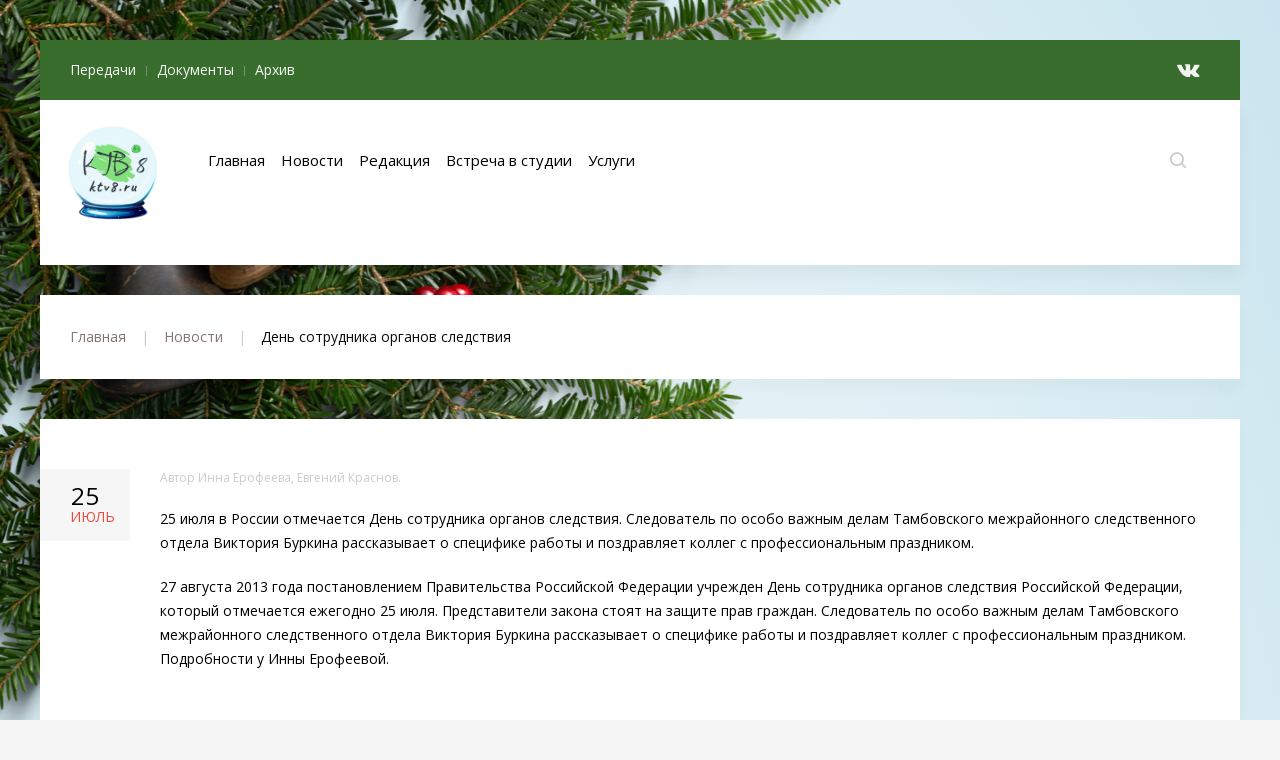

--- FILE ---
content_type: text/html; charset=utf-8
request_url: https://ktv8.ru/novosti/5263-den-sotrudnika-organov-sledstviya
body_size: 6909
content:
<!DOCTYPE HTML>
<html lang="ru-ru" dir="ltr"  data-config='{"twitter":0,"plusone":0,"facebook":0,"style":"default"}'>

<head>
<meta charset="utf-8">
<meta http-equiv="X-UA-Compatible" content="IE=edge">
<meta name="viewport" content="width=device-width, initial-scale=1">
<base href="https://ktv8.ru/novosti/5263-den-sotrudnika-organov-sledstviya" />
	<meta property="og:type" content="article" />
	<meta property="og:image" content="https://ktv8.ru/images/2024/07/25/33.jpg" />
	<meta property="og:title" content="День сотрудника органов следствия" />
	<meta property="og:description" content=" 25 июля в России отмечается День сотрудника органов следствия. Следователь по особо важным делам Тамбовского межрайонного следственного отдела Виктория Буркина рассказывает о специфике работы и" />
	<meta property="og:url" content="https://ktv8.ru/novosti/5263-den-sotrudnika-organov-sledstviya" />
	<meta name="author" content="Инна Ерофеева, Евгений Краснов" />
	<meta name="generator" content="Joomla! - Open Source Content Management" />
	<title>День сотрудника органов следствия</title>
	<link href="https://ktv8.ru/component/search/?Itemid=107&amp;catid=13&amp;id=5263&amp;format=opensearch" rel="search" title="Искать Сетевое издание &quot;КТВ8&quot;" type="application/opensearchdescription+xml" />
	<link href="https://ktv8.ru/component/search/?Itemid=102&amp;catid=13&amp;id=5263&amp;format=opensearch" rel="search" title="Искать Сетевое издание &quot;КТВ8&quot;" type="application/opensearchdescription+xml" />
	<link href="/templates/yoo_avion/favicon.ico" rel="shortcut icon" type="image/vnd.microsoft.icon" />
	<link href="https://ktv8.ru/plugins/content/jllike/js/buttons.min.css?10" rel="stylesheet" type="text/css" />
	<link href="/templates/yoo_avion/widgetkit/widgets/tabs-avion/styles/tabs.css" rel="stylesheet" type="text/css" id="tabs-avion-css" />
	<style type="text/css">

            .jllikeproSharesContayner a {border-radius: 15px; margin-left: 6px;}
            .jllikeproSharesContayner i {width: 30px;height: 30px;}
            .jllikeproSharesContayner span {height: 30px;line-height: 30px;font-size: 1rem;}
        
            @media screen and (max-width:800px) {
                .jllikeproSharesContayner {position: fixed;right: 0;bottom: 0; z-index: 999999; background-color: #fff!important;width: 100%;}
                .jllikeproSharesContayner .event-container > div {border-radius: 0; padding: 0; display: block;}
                .like .l-count {display:none}
                .jllikeproSharesContayner a {border-radius: 0!important;margin: 0!important;}
                .l-all-count {margin-left: 10px; margin-right: 10px;}
                .jllikeproSharesContayner i {width: 44px!important; border-radius: 0!important;}
                .l-ico {background-position: 50%!important}
                .likes-block_left {text-align:left;}
                .likes-block_right {text-align:right;}
                .likes-block_center {text-align:center;}
                .button_text {display: none;}
            }
            
	</style>
	<script src="/media/jui/js/jquery.min.js?523ca915e1f604e0840cd9b744dc7b6e" type="text/javascript"></script>
	<script src="/media/jui/js/jquery-noconflict.js?523ca915e1f604e0840cd9b744dc7b6e" type="text/javascript"></script>
	<script src="/media/jui/js/jquery-migrate.min.js?523ca915e1f604e0840cd9b744dc7b6e" type="text/javascript"></script>
	<script src="https://ktv8.ru/plugins/content/jllike/js/buttons.min.js?10" type="text/javascript"></script>
	<script src="/media/jui/js/bootstrap.min.js?523ca915e1f604e0840cd9b744dc7b6e" type="text/javascript"></script>
	<script src="/cache/widgetkit/uikit-d1994ea1.js" type="text/javascript"></script>
	<script src="/cache/widgetkit/wk-scripts-ad645f8b.js" type="text/javascript"></script>
	<script type="text/javascript">
            var jllickeproSettings = {
                url : "https://ktv8.ru",
                typeGet : "0",
                enableCounters : 1,
                disableMoreLikes : 0,
                isCategory : 0,
                buttonsContayner : "",
                parentContayner : "div.jllikeproSharesContayner",
            };
	</script>
	<link rel="stylesheet" href="/plugins/system/videobox/css/videobox.css" type="text/css" media="screen" />
	<link rel="stylesheet" href="/libraries/videobox/css/videobox.css" type="text/css" media="screen" />
	<link rel="stylesheet" href="/libraries/videobox/css/functions.css" type="text/css" media="screen" />
	<script type="text/javascript" src="/libraries/videobox/js/videobox.js"></script>
	<script type="text/javascript" src="/libraries/videobox/js/functions.js"></script>

<link rel="apple-touch-icon-precomposed" href="/templates/yoo_avion/apple_touch_icon.png">
<link rel="stylesheet" href="/templates/yoo_avion/css/bootstrap.css">
<link rel="stylesheet" href="/templates/yoo_avion/css/theme.css">
<link rel="stylesheet" href="/templates/yoo_avion/css/custom.css">
<script src="/templates/yoo_avion/warp/vendor/uikit/js/uikit.js"></script>
<script src="/templates/yoo_avion/warp/vendor/uikit/js/components/autocomplete.js"></script>
<script src="/templates/yoo_avion/warp/vendor/uikit/js/components/search.js"></script>
<script src="/templates/yoo_avion/warp/vendor/uikit/js/components/datepicker.js"></script>
<script src="/templates/yoo_avion/warp/vendor/uikit/js/components/tooltip.js"></script>
<script src="/templates/yoo_avion/warp/js/social.js"></script>
<script src="/templates/yoo_avion/js/theme.js"></script>
<script src="/templates/yoo_avion/js/particles.jquery.js"></script>
<script src="/templates/yoo_avion/js/particles.min.js"></script>
  <link rel="image_src" href="https://ktv8.ru/images/2024/07/25/33.jpg" />
</head>

<body class="tm-isblog  tm-article-blog">

    
        
    
    <div class="uk-container uk-container-center">

        
                        <div class="tm-header">

        <div class="tm-toolbar uk-clearfix uk-hidden-small">

                <div class="uk-float-left"><div class="uk-panel" ><ul class="uk-subnav uk-subnav-line">
<li><a href="/#tm-bottom-b">Передачи</a></li><li><a href="/#tm-bottom-b">Документы</a></li><li><a href="https://vk.com/video/@ktv8ru" target="_blank" rel="noopener noreferrer">Архив</a></li></ul></div></div>
        
                <div class="uk-float-right"><div class="uk-panel" >
	<ul class="uk-subnav">
<li><a class="uk-icon-hover uk-icon-vk uk-icon-small" href="https://vk.com/club223734916" target="_blank" rel="noopener"></a></li>
</ul></div></div>
        
    </div>
    
        <nav class="tm-navbar uk-navbar">

                <a class="tm-logo uk-float-left uk-hidden-small" href="https://ktv8.ru">
	<p><img src="/images/logoNG24.png" alt="logoNG24" width="95" height="95" /></p></a>
        
                <ul class="uk-navbar-nav uk-visible-large">
<li><a href="/">Главная</a></li><li><a href="/novosti">Новости</a></li><li><a href="/redaktsiya">Редакция</a></li><li><a href="/vstrecha-v-studii">Встреча в студии</a></li><li><a href="/uslugi">Услуги</a></li></ul>        
                <div class="uk-navbar-flip">
                    <div class="uk-navbar-content uk-visible-large">
<form id="search-40" class="uk-search" action="/novosti" method="post" role="search" data-uk-search="{'source': '/component/search/?tmpl=raw&amp;type=json&amp;ordering=&amp;searchphrase=all', 'param': 'searchword', 'msgResultsHeader': 'Результаты поиска', 'msgMoreResults': 'Показать все результаты', 'msgNoResults': 'Ничего не найдено', flipDropdown: 1}">
	<input class="uk-search-field" type="search" name="searchword" placeholder="поиск...">
	<input type="hidden" name="task"   value="search">
	<input type="hidden" name="option" value="com_search">
	<input type="hidden" name="Itemid" value="107">
</form></div>
                        </div>
        
                <a href="#offcanvas" class="uk-navbar-toggle uk-navbar-flip uk-padding-remove uk-hidden-large" data-uk-offcanvas></a>
        
                <div class="uk-navbar-content uk-padding-remove uk-visible-small"><a class="tm-logo-small uk-float-left" href="https://ktv8.ru">
	<p><img src="/images/logoNG24.png" alt="logoNG24" width="75" height="83" /></p></a></div>
        
    </nav>
    
</div>            
        
                <section id="tm-top-a" class="tm-top-a uk-grid uk-grid-match uk-grid-collapse" data-uk-grid-match="{target:'> div > .uk-panel'}" data-uk-grid-margin>
            
<div class="uk-width-1-1"><div class="uk-panel uk-panel-box" ><ul class="uk-breadcrumb"><li><a href="/">Главная</a></li><li><a href="/novosti">Новости</a></li><li class="uk-active"><span>День сотрудника органов следствия</span></li></ul></div></div>
        </section>
        
        
        
        
                <div id="tm-middle" class="tm-middle uk-grid" data-uk-grid-match data-uk-grid-margin>

                        <div class="tm-main uk-width-medium-1-1">

                
                                <main id="tm-content" class="tm-content">

                    
                    <div id="system-message-container">
</div>
<article class="uk-article tm-article" data-permalink="http://ktv8.ru/novosti/5263-den-sotrudnika-organov-sledstviya">


	
	<div class="tm-article-content uk-position-relative  tm-article-date-true">

				<div class="tm-article-date uk-text-center">
		    <span class="tm-article-date-day">25</span><span class="tm-article-date-month">июль</span>		</div>
		


	
	

		<p class="uk-article-meta">

		Автор Инна Ерофеева, Евгений Краснов.
	</p>
	

	
		<div>
		
<p>25 июля в России отмечается День сотрудника органов следствия. Следователь по особо важным делам Тамбовского межрайонного следственного отдела Виктория Буркина рассказывает о специфике работы и поздравляет коллег с профессиональным праздником.</p>
 
<p>27 августа 2013 года постановлением Правительства Российской Федерации учрежден День сотрудника органов следствия Российской Федерации, который отмечается ежегодно 25 июля. Представители закона стоят на защите прав граждан. Следователь по особо важным делам Тамбовского межрайонного следственного отдела Виктория Буркина рассказывает о специфике работы и поздравляет коллег с профессиональным праздником. Подробности у Инны Ерофеевой.</p>
<div class="thumb-wrap"><iframe src="https://vk.com/video_ext.php?oid=-167871414&amp;id=456241955&amp;hd=2&amp;autoplay=1" width="100%" height="853" frameborder="0" allowfullscreen="allowfullscreen"></iframe></div>
<p>В День сотрудника органов следствия Российской Федерации особые слова благодарности звучат в адрес ветеранов, создавших славные традиции следствия. Они являются наставниками для молодого поколения следователей, говорит следователь по особо важным делам Тамбовского межрайонного следственного отдела Виктория Буркина. Училась Виктория в Саратовской государственной юридической академии. В следственном комитете проходила практику. На последнем курсе оформилась общественным помощником и осуществляла свои полномочия в городском отделе.</p>
<p><strong>ВИКТОРИЯ БУРКИНА, следователь по особо важным делам Тамбовского межрайонного следственного отдела:</strong> <strong>«Энтузиазм не пропал к этой профессии. Решила стать следователем. Собрала необходимые документы. Получила диплом и встала в кадровый резерв. В 20-м году назначили старшим следователем в Тамбовский межрайонный следственный отдел и сразу на должность старшего следователя. Это было ответственно. Первое уголовное дело, которое мне дали в производство, было много эпизодным. Было тяжело, но руководство всегда поддерживало, подсказывало, направляло. Всё получалось, в следующим году мой трудовой стаж будет равен пяти годам. У меня такой маленький юбилей».</strong></p>
<p>Сотрудник органов следствия должен обладать&nbsp;высоким профессионализмом&nbsp;и&nbsp;знаниями&nbsp;в области уголовного права, криминалистики, оперативно-розыскной деятельности и других специализированных областей. Его работа направлена на защиту прав и свобод граждан, обеспечение правопорядка и пресечение преступлений.</p>
<p><strong>&nbsp;</strong></p>
<p><strong>ВИКТОРИЯ БУРКИНА, следователь по особо важным делам Тамбовского межрайонного следственного отдела: «Следственный комитет РФ выполняет функции по осуществлению предварительного расследования по преступлениям, относящихся к категории тяжких и особо тяжких преступлений. По направлению преступлений против личности, против половой неприкосновенности, коррупционной направленности, экономической.</strong> <strong>Помимо осуществления предварительного расследования по уголовным делам сотрудники следственного комитете проводят процессуальные проверки. Не только бросать все силы на расследование уголовных дел, а также в рамках проведения процессуальных проверок защищать права граждан, их интересы. Следственный комитет осуществляет&nbsp; &nbsp;профилактическую деятельность по предупреждению и предотвращению преступлений. Принимают меры по устранению причин и условий, способствующих преступлениям». </strong></p>
<p>Тамбовский Межрайонный следственный отдел обслуживает территории Тамбовского, Знаменского, Сампурского муниципальных округов и города Котовска.</p>
<p><strong>ВИКТОРИЯ БУРКИНА, следователь по особо важным делам Тамбовского межрайонного следственного отдела: «Были закончены уголовные дела, связанные с преступлениями против личности. Преступление предусмотрено п. «з» ч. 2 ст. 111. Преступления, связанные с экономикой - невыплатой заработной платы, где гендиректор организации не выплачивал своим работникам заработную плату свыше 2-х месяцев. Задолженность составила примерно около полутора млн рублей. Было закончено преступление с мероприятиями, связанными с прохождением военной службы и направлено по существу для рассмотрения в Котовский городской суд».</strong></p>
<p>В отделе работают два старших следователя, следователь и следователь по особо важным делам. Каждый расследует параллельно несколько дел.</p>
<p><strong>ВИКТОРИЯ БУРКИНА, следователь по особо важным делам Тамбовского межрайонного следственного отдела: «От следователя требуется, чтобы в месяц он заканчивал два уголовных дела - именно направленных в суд для рассмотрения по существу. При этом следователи следственного комитета не только возбуждают, направляют уголовные дела, а также их прекращают за отсутствием состава или события преступления, в связи с деятельным раскаянием, с возмещением ущерба».</strong></p>
<p>&nbsp;Верные присяге сотрудники органов следствия Российской Федерации добросовестно выполняют свой служебный долг, не считаясь с личным временем. Старший лейтенант юстиции обращается к гражданам и поздравляет коллег, который свой профессиональный праздник отмечают 25 июля.</p>
<p><strong>ВИКТОРИЯ БУРКИНА, следователь по особо важным делам Тамбовского межрайонного следственного отдела: «В профессиональный праздник хотелось бы пожелать гражданам нашим соблюдать закон, не нарушать его. Коллегам побольше здоровья, сил и терпения».</strong></p>				<div class="jllikeproSharesContayner jllikepro_5263">
				<input type="hidden" class="link-to-share" id="link-to-share-5263" value="https://ktv8.ru/novosti/5263-den-sotrudnika-organov-sledstviya"/>
				<input type="hidden" class="share-title" id="share-title-5263" value="День сотрудника органов следствия"/>
				<input type="hidden" class="share-image" id="share-image-5263" value="https://ktv8.ru/images/2024/07/25/33.jpg"/>
				<input type="hidden" class="share-desc" id="share-desc-5263" value=" 25 июля в России отмечается День сотрудника органов следствия. Следователь по особо важным делам Тамбовского межрайонного следственного отдела Виктория Буркина рассказывает о специфике работы и"/>
				<input type="hidden" class="share-id" value="5263"/>
				<div class="event-container" >
				<div class="likes-block_left">					<a title="Вконтакте" class="like l-vk" id="l-vk-5263">
					<i class="l-ico"></i>
					<span class="l-count"></span>
					</a>					<a title="Одноклассники" class="like l-ok" id="l-ok-5263">
					<i class="l-ico"></i>
					<span class="l-count"></span>
					</a>					<a title="Всего лайков" class="l-all" id="l-all-5263">
					<i class="l-ico"></i>
					<span class="l-count l-all-count" id="l-all-count-5263">0</span>
					</a>					</div>
				</div>
			</div>	</div>
	
	
	
	


	</div>




</article>

                </main>
                
                
            </div>
            
                                    
        </div>
        
        
        
        
        
                <footer id="tm-footer" class="tm-footer tm-footer-margin-top">
            <div class="uk-panel uk-panel-space uk-text-center">
                                <a class="tm-totop-scroller uk-link-reset" data-uk-smooth-scroll href="#"></a>
                
                <div class="uk-panel" >
	<div><a href="/doc/vipiska010921.pdf" target="_blank"><strong>Федеральная служба по надзору в сфере связи, <br /> информационных технологий и массовых коммуникаций. <br /> Выписка из реестра зарегистрированных СМИ</strong></a></div>
<div><strong>Регистрационный номер и дата — Эл № ФС77-81716 от 31.08.2021 г.</strong><br />
<div class="footer1">сайт сетевого издания&nbsp;ktv8.ru © 2026</div>
<div>При цитировании информации гиперссылка на СИ ktv8.ru обязательна</div>
</div></div>
	<!-- Yandex.Metrika counter -->
<script type="text/javascript" >
   (function(m,e,t,r,i,k,a){m[i]=m[i]||function(){(m[i].a=m[i].a||[]).push(arguments)};
   m[i].l=1*new Date();k=e.createElement(t),a=e.getElementsByTagName(t)[0],k.async=1,k.src=r,a.parentNode.insertBefore(k,a)})
   (window, document, "script", "https://mc.yandex.ru/metrika/tag.js", "ym");

   ym(45156300, "init", {
        clickmap:true,
        trackLinks:true,
        accurateTrackBounce:true,
        webvisor:true
   });
</script>
<noscript><div><img src="https://mc.yandex.ru/watch/45156300" style="position:absolute; left:-9999px;" alt="" /></div></noscript>
<!-- /Yandex.Metrika counter -->
            </div>
        </footer>
        
    </div>

    
        <div id="offcanvas" class="uk-offcanvas">
        <div class="uk-offcanvas-bar"><div class="uk-panel" >
	<ul class="uk-subnav">
<li><a class="uk-icon-hover uk-icon-vk uk-icon-small" href="https://vk.com/club223734916" target="_blank" rel="noopener"></a></li>
</ul></div>
<div class="uk-panel" >
<form id="search-137" class="uk-search" action="/novosti" method="post" role="search" >
	<input class="uk-search-field" type="search" name="searchword" placeholder="поиск...">
	<input type="hidden" name="task"   value="search">
	<input type="hidden" name="option" value="com_search">
	<input type="hidden" name="Itemid" value="102">
</form></div>
<ul class="uk-nav uk-nav-offcanvas">
<li><a href="/">Главная</a></li><li><a href="/novosti">Новости</a></li><li><a href="/redaktsiya">Редакция</a></li><li><a href="/vstrecha-v-studii">Встреча в студии</a></li><li><a href="/uslugi">Услуги</a></li></ul>
<ul class="uk-nav uk-nav-offcanvas">
<li><a href="/#tm-bottom-b">Передачи</a></li><li><a href="/#tm-bottom-b">Документы</a></li><li><a href="https://vk.com/video/@ktv8ru" target="_blank" rel="noopener noreferrer">Архив</a></li></ul></div>
    </div>
    <div style="position: absolute; top: 0px; left: -4444px;"><a href="http://cms-joomla-help.com/" title="Помощь для Joomla" target="_blank">Помощь для Joomla</a>.</div>

   <link rel="stylesheet" href="/video.css" type="text/css" />   
      
      </body>
</html>